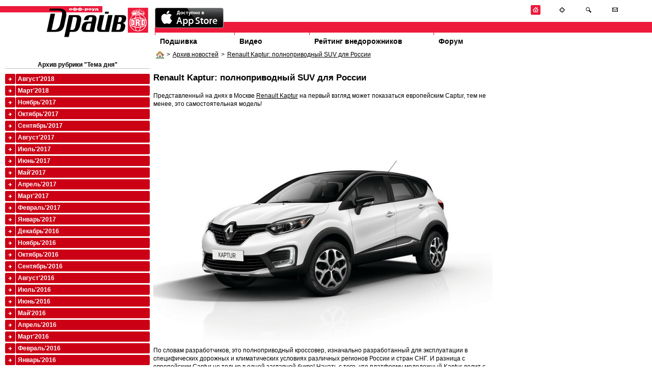

--- FILE ---
content_type: text/html; charset=utf-8
request_url: http://www.off-road-drive.ru/news/3303/?m=12&y=2009
body_size: 6970
content:
<!DOCTYPE html PUBLIC "-//W3C//DTD HTML 4.01 Transitional//EN" "http://www.w3.org/TR/html4/loose.dtd">
<html>
<head>
<meta http-equiv="Content-Type" content="text/html; charset=UTF-8">
<title>Renault Kaptur: полноприводный SUV для России : Off-road drive</title>

	<link href="/css/style.css" rel="stylesheet" type="text/css" media="screen" />
	<link href="/css/vote.css" rel="stylesheet" type="text/css" media="screen" />
	<link href="/css/forum.css" rel="stylesheet" type="text/css" media="screen" />	
	<link href="/css/test.css" rel="stylesheet" type="text/css" media="screen" />	
	<script src="/js/jquery-1.4.2.min.js" type="text/javascript"></script>
	<script src="/js/jquery.flash.js" type="text/javascript"></script>	
	<script src="/js/site.js" type="text/javascript"></script>	
	<script type="text/javascript" src="/js/thickbox.js"></script>
	<link rel="stylesheet" href="/css/thickbox.css" type="text/css" media="screen" />
	<link rel="icon" href="/favicon.ico" type="image/x-icon">
	<link rel="shortcut icon" href="/favicon.ico" type="image/x-icon">

	
	
	
	

			
	<!--[if lt IE 7.0000]>
		<script src="/js/jquery.ifixpng.js" type="text/javascript"></script> 
		<link rel="stylesheet" href="/css/style-ie6.css" type="text/css" media="screen" />
	<![endif]--> 
</head>
<body style="max-width: 1280px; margin: 0 auto">


<div id="head">
	<div id="logo"><a href="/" title="журнал OFF ROAD DRIVE"><img src="/img/logo.gif" alt="журнал OFF ROAD DRIVE" /></a></div>
	<div style="" id="headnavcont">
		<img src="/img/slogan.gif"><br />
		<div id="redline"><!--  --></div>
				<ul id="topmenu">
			<li id="tm-1"><a href="/archive/">Подшивка</a></li>
			<li id="tm-2"><a href="/tv/">Видео</a></li>			

			<!-- <li id="tm-4"><a href="">Рекламодателям</a></li> -->
			<li id="tm-5"><a href="/ratings/">Рейтинг внедорожников</a></li>
			<li id="tm-6"><a href="/forum/">Форум</a></li>
		</ul>
	</div>
</div>


<div class="wrapper-2col">
	<div class="col1" style="float: right; width:76.5%">
		
	<div class="bradpiece"><a href="/"><img src="/img/i/house.png" align="absmiddle"/></a>><a href="/news/archive/2">Архив новостей</a>><a href="/news/3303/">Renault Kaptur: полноприводный SUV для России</a></div>

		
<div class="content"  style="float: right; width: 30%; padding-right: 10px">
	
</div>
<div  style="float:left; width: 68%">
	<div class="content">
	<h1>Renault Kaptur: полноприводный SUV для России</h1>
	
		
    <div id="fixpicwidth">
		<p>Представленный на днях в Москве <a href=" http://www.off-road-drive.ru/news/3276/">Renault Kaptur</a>&nbsp;на первый взгляд может показаться европейским Captur, тем не менее, это самостоятельная модель!</p>
<p><img src="/pics/2012/Kaptur1444444.jpg" alt="" width="700" height="467" /></p>
<p>По словам разработчиков, это полноприводный кроссовер, изначально разработанный для эксплуатации в специфических дорожных и климатических условиях различных регионов России и стран СНГ. И разница с <a href=" http://www.off-road-drive.ru/news/1274/">европейским Captur</a>&nbsp;не только в одной заглавной букве! Начать с того, что платформу молодежный Kaptur делит с Duster, а при длине 4,33 м оказывается на добрых 21 см крупнее Captur, в основе которого лежит шасси хэтчбека Clio. Kaptur превосходит европейский вариант &ldquo;паркетника&rdquo; и по остальным параметрам: в ширину (1,81 м) и высоту (1,61 м) соответственно на 3,5 см и 4,7 см. Колесная база также больше и достигает 2,67 м.</p>
<p><img src="/pics/2012/Kaptur244444444.jpg" alt="" width="700" height="467" /></p>
<p>Кроме габаритов у российского Kaptur посолиднее и внедорожный арсенал. Дорожный просвет &ndash; чуть более 20 см против 17 см у Captur, угол въезда равен 20 градусам, а угол съезда 31 градус. И наконец, Kaptur оснащен системой полного привода с электронноуправляемой многодисковой муфтой, автоматически подключающей задние колеса &ndash; для Captur предусмотрен безальтернативный передний привод. В &ldquo;базе&rdquo; Kaptur располагает накладками из неокрашенного пластика по всему периметру кузова, металлической защитой картера двигателя, предусмотрены система дистанционного запуска двигателя, подогрев передних кресел и обогрев лобового стекла. Вдобавок все версии кроссовера оснащаются ключом-картой и кнопкой запуска двигателя. В списке опций имеется мультимедиа-система Media Nav с семидюймовым тачскрином и поддержкой Bluetooth.</p>
<p><img src="/pics/2012/Kaptur3444444.jpg" alt="" width="700" height="393" /></p>
<p>Новый кроссовер получил и высокую долю местных комплектующих: в России сделано большинство деталей кузова, элементов интерьера и ходовой части, а также двигатель (по всей видимости, имеется в виду выпускаемая в Тольятти 1,6-литровая &ldquo;четверка&rdquo; мощностью 115 л.с. для базовой версии). Топ-версия Kaptur может получить двухлитровый бензиновый агрегат, развивающий 143 л.с. Доступна новинка в двухцветном исполнении кузова с контрастной крышей и боковыми зеркалами. Основных цветов кузова предлагается восемь (семь из них с окраской &ldquo;металлик&rdquo;), в сочетании с двумя вариантами крыши (черного или цвета слоновой кости) они образуют 19 вариантов окраски &ldquo;Каптюра&rdquo;. Дополнительно подчеркнуть индивидуальность своего автомобиля можно будет с помощью графических наклеек на крыше и капоте.</p>
<p><img src="/pics/2012/Kaptur4.jpg" alt="" width="700" height="394" /></p>
<p>Можно добавить красок и в интерьер Kaptur: к заказу доступны три варианта обивки салона &ndash; тканевый, кожаный, а также персонализированный, с яркой оранжевой обивкой сидений и окантовкой центральной консоли. Объем багажника у пятиместного Kaptur составляет 387 л, но сложив сиденья заднего ряда вместительность грузового отсека можно увеличить до 1200 л.</p>
<p><img src="/pics/2012/Kaptur5.jpg" alt="" width="700" height="393" /></p>
<p>Что же в итоге? Наконец-то в российской гамме Renault появилась &ldquo;гламурная&rdquo; альтернатива неказистому Duster. Серийное производство Kaptur уже налажено на московском заводе Renault. Больше подробностей о &ldquo;нашем&rdquo; кроссовере, включая доступную гамму силовых агрегатов и стоимость, Renault обнародует ближе к моменту рыночного дебюта &ndash; к отечественным дилерам Kaptur начнет поступать в июне.</p>
<p><img src="/pics/2012/Kaptur6.jpg" alt="" width="700" height="467" /></p></div>
				
	
	
	<div style="float:right; color: silver;">
		07:45 06.04.2016
	</div>
	
	
	<div style="clear: both; border-top:1px solid silver;">
		<div style="float:right; margin-top:10px">
		<script type="text/javascript" src="//yandex.st/share/share.js" charset="utf-8"></script>
		<script type="text/javascript">
		new Ya.share({
			'element': 'ya_share1',
			'elementStyle': {
				'type': 'button',
				'linkIcon': true,
				'border': false,
				'quickServices': ['lj', 'twitter', 'facebook', 'vkontakte']
			},
			'popupStyle': {
				'copyPasteField': true
			}
		 });
		</script>
		<span id="ya_share1"></span></div>
	<h1>Комментарии посетителей:</h1>
	</div>
	

<a name="comments" ></a>

	Комментариев нет


	</div>
	<div class="content">
	

<h1>Новый комментарий</h1>

<a href="/auth/login">Войдите</a> на сайт чтобы получить возможность оставлять комментарии.
<br />  <br />
	
	</div>	
					
</div>
          <div style="width:220px; float:right">
            <br />
            

            <br />
			

            <br />
            

			<br />
            

            <br />

          </div>
    <div style="clear:both"><!--  --></div>


	</div>
	<div class="col2" style=" width: 23%; float:left">
				
		<div style="padding:10px 0 0 10px">
			
<div class="content"><h3>Архив рубрики "Тема дня"</h3></div>
<ul class="coloredmenu"><li class="color-2"><a href="?m=8&amp;y=2018"> Август&#39;2018</a></li><li class="color-2"><a href="?m=3&amp;y=2018"> Март&#39;2018</a></li><li class="color-2"><a href="?m=11&amp;y=2017"> Ноябрь&#39;2017</a></li><li class="color-2"><a href="?m=10&amp;y=2017"> Октябрь&#39;2017</a></li><li class="color-2"><a href="?m=9&amp;y=2017"> Сентябрь&#39;2017</a></li><li class="color-2"><a href="?m=8&amp;y=2017"> Август&#39;2017</a></li><li class="color-2"><a href="?m=7&amp;y=2017"> Июль&#39;2017</a></li><li class="color-2"><a href="?m=6&amp;y=2017"> Июнь&#39;2017</a></li><li class="color-2"><a href="?m=5&amp;y=2017"> Май&#39;2017</a></li><li class="color-2"><a href="?m=4&amp;y=2017"> Апрель&#39;2017</a></li><li class="color-2"><a href="?m=3&amp;y=2017"> Март&#39;2017</a></li><li class="color-2"><a href="?m=2&amp;y=2017"> Февраль&#39;2017</a></li><li class="color-2"><a href="?m=1&amp;y=2017"> Январь&#39;2017</a></li><li class="color-2"><a href="?m=12&amp;y=2016"> Декабрь&#39;2016</a></li><li class="color-2"><a href="?m=11&amp;y=2016"> Ноябрь&#39;2016</a></li><li class="color-2"><a href="?m=10&amp;y=2016"> Октябрь&#39;2016</a></li><li class="color-2"><a href="?m=9&amp;y=2016"> Сентябрь&#39;2016</a></li><li class="color-2"><a href="?m=8&amp;y=2016"> Август&#39;2016</a></li><li class="color-2"><a href="?m=7&amp;y=2016"> Июль&#39;2016</a></li><li class="color-2"><a href="?m=6&amp;y=2016"> Июнь&#39;2016</a></li><li class="color-2"><a href="?m=5&amp;y=2016"> Май&#39;2016</a></li><li class="color-2"><a href="?m=4&amp;y=2016"> Апрель&#39;2016</a></li><li class="color-2"><a href="?m=3&amp;y=2016"> Март&#39;2016</a></li><li class="color-2"><a href="?m=2&amp;y=2016"> Февраль&#39;2016</a></li><li class="color-2"><a href="?m=1&amp;y=2016"> Январь&#39;2016</a></li><li class="color-2"><a href="?m=12&amp;y=2015"> Декабрь&#39;2015</a></li><li class="color-2"><a href="?m=11&amp;y=2015"> Ноябрь&#39;2015</a></li><li class="color-2"><a href="?m=10&amp;y=2015"> Октябрь&#39;2015</a></li><li class="color-2"><a href="?m=9&amp;y=2015"> Сентябрь&#39;2015</a></li><li class="color-2"><a href="?m=8&amp;y=2015"> Август&#39;2015</a></li><li class="color-2"><a href="?m=7&amp;y=2015"> Июль&#39;2015</a></li><li class="color-2"><a href="?m=5&amp;y=2015"> Май&#39;2015</a></li><li class="color-2"><a href="?m=1&amp;y=2015"> Январь&#39;2015</a></li><li class="color-2"><a href="?m=12&amp;y=2014"> Декабрь&#39;2014</a></li><li class="color-2"><a href="?m=11&amp;y=2014"> Ноябрь&#39;2014</a></li><li class="color-2"><a href="?m=10&amp;y=2014"> Октябрь&#39;2014</a></li><li class="color-2"><a href="?m=9&amp;y=2014"> Сентябрь&#39;2014</a></li><li class="color-2"><a href="?m=8&amp;y=2014"> Август&#39;2014</a></li><li class="color-2"><a href="?m=7&amp;y=2014"> Июль&#39;2014</a></li><li class="color-2"><a href="?m=6&amp;y=2014"> Июнь&#39;2014</a></li><li class="color-2"><a href="?m=5&amp;y=2014"> Май&#39;2014</a></li><li class="color-2"><a href="?m=4&amp;y=2014"> Апрель&#39;2014</a></li><li class="color-2"><a href="?m=3&amp;y=2014"> Март&#39;2014</a></li><li class="color-2"><a href="?m=2&amp;y=2014"> Февраль&#39;2014</a></li><li class="color-2"><a href="?m=1&amp;y=2014"> Январь&#39;2014</a></li><li class="color-2"><a href="?m=12&amp;y=2013"> Декабрь&#39;2013</a></li><li class="color-2"><a href="?m=11&amp;y=2013"> Ноябрь&#39;2013</a></li><li class="color-2"><a href="?m=10&amp;y=2013"> Октябрь&#39;2013</a></li><li class="color-2"><a href="?m=9&amp;y=2013"> Сентябрь&#39;2013</a></li><li class="color-2"><a href="?m=8&amp;y=2013"> Август&#39;2013</a></li><li class="color-2"><a href="?m=7&amp;y=2013"> Июль&#39;2013</a></li><li class="color-2"><a href="?m=6&amp;y=2013"> Июнь&#39;2013</a></li><li class="color-2"><a href="?m=5&amp;y=2013"> Май&#39;2013</a></li><li class="color-2"><a href="?m=4&amp;y=2013"> Апрель&#39;2013</a></li><li class="color-2"><a href="?m=3&amp;y=2013"> Март&#39;2013</a></li><li class="color-2"><a href="?m=2&amp;y=2013"> Февраль&#39;2013</a></li><li class="color-2"><a href="?m=1&amp;y=2013"> Январь&#39;2013</a></li><li class="color-2"><a href="?m=12&amp;y=2012"> Декабрь&#39;2012</a></li><li class="color-2"><a href="?m=11&amp;y=2012"> Ноябрь&#39;2012</a></li><li class="color-2"><a href="?m=10&amp;y=2012"> Октябрь&#39;2012</a></li><li class="color-2"><a href="?m=9&amp;y=2012"> Сентябрь&#39;2012</a></li><li class="color-2"><a href="?m=8&amp;y=2012"> Август&#39;2012</a></li><li class="color-2"><a href="?m=7&amp;y=2012"> Июль&#39;2012</a></li><li class="color-2"><a href="?m=6&amp;y=2012"> Июнь&#39;2012</a></li><li class="color-2"><a href="?m=5&amp;y=2012"> Май&#39;2012</a></li><li class="color-2"><a href="?m=4&amp;y=2012"> Апрель&#39;2012</a></li><li class="color-2"><a href="?m=3&amp;y=2012"> Март&#39;2012</a></li><li class="color-2"><a href="?m=2&amp;y=2012"> Февраль&#39;2012</a></li><li class="color-2"><a href="?m=1&amp;y=2012"> Январь&#39;2012</a></li><li class="color-2"><a href="?m=12&amp;y=2011"> Декабрь&#39;2011</a></li><li class="color-2"><a href="?m=11&amp;y=2011"> Ноябрь&#39;2011</a></li><li class="color-2"><a href="?m=10&amp;y=2011"> Октябрь&#39;2011</a></li><li class="color-2"><a href="?m=9&amp;y=2011"> Сентябрь&#39;2011</a></li><li class="color-2"><a href="?m=7&amp;y=2011"> Июль&#39;2011</a></li><li class="color-2"><a href="?m=5&amp;y=2011"> Май&#39;2011</a></li><li class="color-2"><a href="?m=4&amp;y=2011"> Апрель&#39;2011</a></li><li class="color-2"><a href="?m=3&amp;y=2011"> Март&#39;2011</a></li><li class="color-2"><a href="?m=2&amp;y=2011"> Февраль&#39;2011</a></li><li class="color-2"><a href="?m=1&amp;y=2011"> Январь&#39;2011</a></li><li class="color-2"><a href="?m=11&amp;y=2010"> Ноябрь&#39;2010</a></li><li class="color-2"><a href="?m=10&amp;y=2010"> Октябрь&#39;2010</a></li><li class="color-2"><a href="?m=9&amp;y=2010"> Сентябрь&#39;2010</a></li><li class="color-2"><a href="?m=8&amp;y=2010"> Август&#39;2010</a></li><li class="color-2"><a href="?m=6&amp;y=2010"> Июнь&#39;2010</a></li><li class="color-2"><a href="?m=5&amp;y=2010"> Май&#39;2010</a></li><li class="color-2"><a href="?m=2&amp;y=2010"> Февраль&#39;2010</a></li><li class="color-2"><a href="?m=12&amp;y=2009"> Декабрь&#39;2009</a><ul style="padding-top:10px"><li><a href="/news/166/" style="padding-bottom:5px; margin-bottom:5px;"><span style="color:silver">30.12</span>
			Что ждать джиперам от Технического Регламента</a></li><li><a href="/news/143/" style="padding-bottom:5px; margin-bottom:5px;"><span style="color:silver">04.12</span>
			В новый год с новым логотипом</a></li></ul></li><li class="color-2"><a href="?m=10&amp;y=2009"> Октябрь&#39;2009</a></li><li class="color-2"><a href="?m=9&amp;y=2009"> Сентябрь&#39;2009</a></li><li class="color-2"><a href="?m=8&amp;y=2009"> Август&#39;2009</a></li><li class="color-2"><a href="?m=7&amp;y=2009"> Июль&#39;2009</a></li><li class="color-2"><a href="?m=5&amp;y=2009"> Май&#39;2009</a></li></ul><br />
<br />




			<div style="clear:both"><!--  --></div>
		</div>		
	</div>
</div>


	<div id="headbut" >
		<a href="/" title="На главную"><img src="/img/i/home.gif" alt="На главную" /></a>
		<a href="/sitemap/" title="Карта сайта"><img src="/img/i/map.gif" alt="Карта сайта" /></a>
		<a href="/search/" title="Поиск"><img src="/img/i/search.gif" alt="Поиск" /></a>
		<a href="/staticpage/Kontakty/" title="Контакты"><img src="/img/i/mail.gif" alt="Контакты" /></a>
	</div>
<div style="clear: both;"><!--  --></div>
<div style="height:100px; color:red"><!-- --><div>
<div id="fff">
<div id="footer">
	<div class="wrapper" style="">
		<div style="width: 70%; float: left;">
			<a href="/archive/">Архив номеров</a> 
			<a href="/tv/">Видео</a> 
			<a href="/wiki/">Глоссарий</a>
			<!-- <a href="">Cайты OFF-ROAD тематики</a> -->
			<a href="/forum/">OFF-ROAD Форум</a>
			<a href="/staticpage/Reklama_na_sayte/">Реклама на сайте</a>
            <a href="/staticpage/Reklama_app/">Реклама в электронном журнале</a>
			<a href="/sitemap/">Карта сайта</a>
			<a href="/staticpage/Kontakty/">Контакты</a>
            <a href="/staticpage/Privacy_policy/">Политика конфиденциальности</a>
		</div>
        <div style="float:left">

<!--LiveInternet counter--><script type="text/javascript"><!--
document.write("<a href='http://www.liveinternet.ru/click' "+
"target=_blank><img src='//counter.yadro.ru/hit?t14.3;r"+
escape(document.referrer)+((typeof(screen)=="undefined")?"":
";s"+screen.width+"*"+screen.height+"*"+(screen.colorDepth?
screen.colorDepth:screen.pixelDepth))+";u"+escape(document.URL)+
";h"+escape(document.title.substring(0,80))+";"+Math.random()+
"' alt='' title='LiveInternet: показано число просмотров за 24"+
" часа, посетителей за 24 часа и за сегодня' "+
"border='0' width='88' height='31'><\/a>")
//--></script><!--/LiveInternet-->

        </div>
		<div style=" text-align: right; ">
		© ОФФ-РОУД ДРАЙВ (2004-2026).<br />		
		Свидетельство о регистрации ПИ&nbsp;№&nbsp;77-18300
		</div>
	</div>
</div>
</div>
<script type="text/javascript">
var gaJsHost = (("https:" == document.location.protocol) ? "https://ssl." : "http://www.");
document.write(unescape("%3Cscript src='" + gaJsHost + "google-analytics.com/ga.js' type='text/javascript'%3E%3C/script%3E"));
</script>
<script type="text/javascript">
try {
var pageTracker = _gat._getTracker("UA-9546683-1");
pageTracker._trackPageview();
} catch(err) {}</script>
<!-- Yandex.Metrika counter -->
<script type="text/javascript">
(function (d, w, c) {
    (w[c] = w[c] || []).push(function() {
        try {
            w.yaCounter11383234 = new Ya.Metrika({id:11383234,
                    webvisor:true,
                    clickmap:true,
                    trackLinks:true,
                    accurateTrackBounce:true});
        } catch(e) { }
    });

    var n = d.getElementsByTagName("script")[0],
        s = d.createElement("script"),
        f = function () { n.parentNode.insertBefore(s, n); };
    s.type = "text/javascript";
    s.async = true;
    s.src = (d.location.protocol == "https:" ? "https:" : "http:") + "//mc.yandex.ru/metrika/watch.js";

    if (w.opera == "[object Opera]") {
        d.addEventListener("DOMContentLoaded", f, false);
    } else { f(); }
})(document, window, "yandex_metrika_callbacks");
</script>
<noscript><div><img src="//mc.yandex.ru/watch/11383234" style="position:absolute; left:-9999px;" alt="" /></div></noscript>
<!-- /Yandex.Metrika counter -->
<div style="position:absolute; top:15px; left:304px" >
  <a href="https://itunes.apple.com/ru/app/off-roud-drajv/id592734287?mt=8">
    <img src="/img/Available_on_the_App_Store_Badge_RU_135x40_0824.png" alt="" />
  </a>
</div>
</body>
</html>